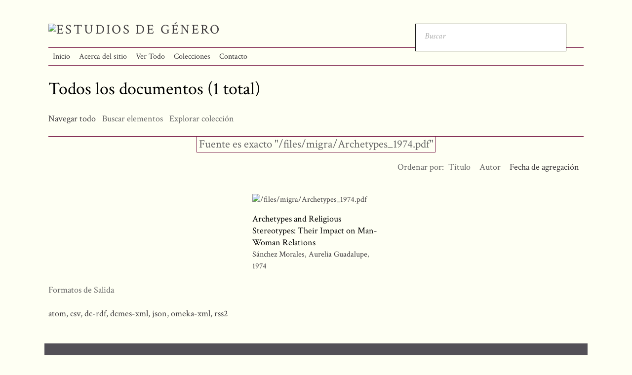

--- FILE ---
content_type: text/html; charset=utf-8
request_url: https://historiageneromexico.colmex.mx/items/browse?advanced%5B0%5D%5Belement_id%5D=48&advanced%5B0%5D%5Btype%5D=is+exactly&advanced%5B0%5D%5Bterms%5D=%2Ffiles%2Fmigra%2FArchetypes_1974.pdf
body_size: 3303
content:
<!DOCTYPE html>
<html lang="es">
<head>
    <meta charset="utf-8">
    <meta name="viewport" content="width=device-width, initial-scale=1.0, maximum-scale=1.0, minimum-scale=1.0, user-scalable=yes" />
            <title>Todos los documentos &middot; Estudios de Género</title>

    <link rel="alternate" type="application/rss+xml" title="Canal de RSS Omeka" href="/items/browse?advanced%5B0%5D%5Belement_id%5D=48&amp;advanced%5B0%5D%5Btype%5D=is+exactly&amp;advanced%5B0%5D%5Bterms%5D=%2Ffiles%2Fmigra%2FArchetypes_1974.pdf&amp;output=rss2" /><link rel="alternate" type="application/atom+xml" title="Canal de Atom Omeka" href="/items/browse?advanced%5B0%5D%5Belement_id%5D=48&amp;advanced%5B0%5D%5Btype%5D=is+exactly&amp;advanced%5B0%5D%5Bterms%5D=%2Ffiles%2Fmigra%2FArchetypes_1974.pdf&amp;output=atom" />
    <!-- Plugin Stuff -->
    
    <!-- Stylesheets -->
    <link href="/application/views/scripts/css/public.css?v=3.1.1" media="screen" rel="stylesheet" type="text/css" >
<link href="/plugins/Html5Media/views/shared/mediaelement/mediaelementplayer.css?v=3.1.1" media="all" rel="stylesheet" type="text/css" >
<link href="/plugins/Html5Media/views/shared/css/html5media.css?v=3.1.1" media="all" rel="stylesheet" type="text/css" >
<link href="/plugins/Reference/views/public/css/reference.css?v=3.1.1" media="all" rel="stylesheet" type="text/css" >
<link href="/themes/centerrow/css/style.css?v=3.1.1" media="all" rel="stylesheet" type="text/css" >
<link href="/application/views/scripts/css/iconfonts.css?v=3.1.1" media="all" rel="stylesheet" type="text/css" >
<link href="https://fonts.googleapis.com/css?family=Crimson+Text:400,400italic,700,700italic" media="all" rel="stylesheet" type="text/css" >
<style>

body,
#search-form,
#search-container input[type="text"],
#search-container button,
#advanced-form {
    background-color: #Fefff3}

header nav .navigation,
#search-container input[type="text"],
#search-container button,
#search-form.closed + .search-toggle,
#advanced-form,
#search-filters ul li,
#item-filters ul li,
.element-set h2,
#exhibit-page-navigation,
#exhibit-pages > ul > li:not(:last-of-type),
#exhibit-pages h4,
table,
th, 
td,
select,
.item-pagination.navigation,
.secondary-nav ul {
    border-color: #741240}

a,
.secondary-nav.navigation li.active a,
.pagination-nav .sorting a,
#sort-links .sorting a,
#exhibit-pages .current a {
    color: #3F3C3F;
}
</style>
    <!-- JavaScripts -->
    <script type="text/javascript" src="//ajax.googleapis.com/ajax/libs/jquery/3.6.0/jquery.min.js"></script>
<script type="text/javascript">
    //<!--
    window.jQuery || document.write("<script type=\"text\/javascript\" src=\"\/application\/views\/scripts\/javascripts\/vendor\/jquery.js?v=3.1.1\" charset=\"utf-8\"><\/script>")    //-->
</script>
<script type="text/javascript" src="//ajax.googleapis.com/ajax/libs/jqueryui/1.12.1/jquery-ui.min.js"></script>
<script type="text/javascript">
    //<!--
    window.jQuery.ui || document.write("<script type=\"text\/javascript\" src=\"\/application\/views\/scripts\/javascripts\/vendor\/jquery-ui.js?v=3.1.1\" charset=\"utf-8\"><\/script>")    //-->
</script>
<script type="text/javascript" src="/application/views/scripts/javascripts/vendor/jquery.ui.touch-punch.js"></script>
<script type="text/javascript">
    //<!--
    jQuery.noConflict();    //-->
</script>
<script type="text/javascript">
    //<!--
    mejsL10n = {"language":"es","strings":{"mejs.download-file":"Descargar fichero","mejs.play":"Reproducir","mejs.pause":"Pausar","mejs.mute-toggle":"Silenciar","mejs.fullscreen":"Pantalla completa","mejs.captions-subtitles":"Subt\u00edtulos","mejs.none":"Ninguno","mejs.fullscreen-off":"Salir de pantalla completa","mejs.fullscreen-on":"Ir a pantalla completa","mejs.unmute":"Habilitar sonido","mejs.mute":"Silenciar","mejs.download-video":"Descargar v\u00eddeo","mejs.close":"Cerrar"}};    //-->
</script>
<script type="text/javascript" src="/plugins/Html5Media/views/shared/mediaelement/mediaelement-and-player.min.js?v=3.1.1"></script>
<script type="text/javascript" src="/application/views/scripts/javascripts/globals.js?v=3.1.1"></script>
<script type="text/javascript" src="/themes/centerrow/js/centerrow.js?v=3.1.1"></script></head>

<body class="items browse">
    <a href="#content" id="skipnav">Saltar al contenido principal</a>
        <div id="wrap">

        <header role="banner">

            
            <div id="site-title"><a href="https://historiageneromexico.colmex.mx" ><img src="https://historiageneromexico.colmex.mx/files/theme_uploads/69305fbe896ba9706f4001fa0df16faf.png" alt="Estudios de Género" /></a>
</div>

            <div id="search-container" role="search">
                                <form id="search-form" name="search-form" role="search" class="open" action="/search" aria-label="Buscar" method="get">    <input type="text" name="query" id="query" value="" title="Buscar" placeholder="Buscar">            <input type="hidden" name="query_type" value="keyword" id="query_type">                <input type="hidden" name="record_types[]" value="Item" id="record_types">                <input type="hidden" name="record_types[]" value="File" id="record_types">                <input type="hidden" name="record_types[]" value="Collection" id="record_types">                <button name="submit_search" id="submit_search" type="submit" value="Entregar">Entregar</button></form>                                <button type="button" class="search-toggle" title="Toggle search"></button>
            </div>


            <nav id="top-nav" role="navigation">
                <ul class="navigation">
    <li>
        <a href="/">Inicio</a>
    </li>
    <li>
        <a href="/sobre">Acerca del sitio</a>
    </li>
    <li class="active">
        <a href="/items/browse">Ver Todo</a>
    </li>
    <li>
        <a href="/colecciones">Colecciones</a>
    </li>
    <li>
        <a href="/contacto">Contacto</a>
    </li>
</ul>            </nav>

            

        </header>

        <article id="content" role="main">

            
<h1>Todos los documentos (1 total)</h1>

<nav class="items-nav navigation secondary-nav">
    <ul class="navigation">
    <li class="active">
        <a href="/items/browse">Navegar todo</a>
    </li>
    <li>
        <a href="/items/search">Buscar elementos</a>
    </li>
    <li>
        <a href="/references">Explorar colección</a>
    </li>
</ul></nav>

<div id="item-filters"><ul><li class="advanced">Fuente es exacto &quot;/files/migra/Archetypes_1974.pdf&quot;</li></ul></div>


<div id="sort-links">
    <span class="sort-label">Ordenar por:</span><ul id="sort-links-list"><li  ><a href="/items/browse?advanced%5B0%5D%5Belement_id%5D=48&amp;advanced%5B0%5D%5Btype%5D=is+exactly&amp;advanced%5B0%5D%5Bterms%5D=%2Ffiles%2Fmigra%2FArchetypes_1974.pdf&amp;sort_field=Dublin+Core%2CTitle" aria-label="Orden ascendente Título" title="Orden ascendente">Título <span role="presentation" class="sort-icon"></span></a></li><li  ><a href="/items/browse?advanced%5B0%5D%5Belement_id%5D=48&amp;advanced%5B0%5D%5Btype%5D=is+exactly&amp;advanced%5B0%5D%5Bterms%5D=%2Ffiles%2Fmigra%2FArchetypes_1974.pdf&amp;sort_field=Dublin+Core%2CCreator" aria-label="Orden ascendente Autor" title="Orden ascendente">Autor <span role="presentation" class="sort-icon"></span></a></li><li class="sorting desc" ><a href="/items/browse?advanced%5B0%5D%5Belement_id%5D=48&amp;advanced%5B0%5D%5Btype%5D=is+exactly&amp;advanced%5B0%5D%5Bterms%5D=%2Ffiles%2Fmigra%2FArchetypes_1974.pdf&amp;sort_field=added&amp;sort_dir=a" aria-label="Ordenamiento descendente Fecha de agregación" title="Ordenamiento descendente">Fecha de agregación <span role="presentation" class="sort-icon"></span></a></li></ul></div>


<div class="records">
        <div class="item hentry">
        <div class="item-meta">
                <div class="item-img">
            <a href="/items/show/24147"><img src="https://historiageneromexico.colmex.mx/files/square_thumbnails/ae2d11b65956a7f90d1aa8ee6eeb0e07.jpg" alt="/files/migra/Archetypes_1974.pdf" title="/files/migra/Archetypes_1974.pdf"></a>        </div>
        
        <h2><a href="/items/show/24147" class="permalink">Archetypes and Religious Stereotypes: Their Impact on Man-Woman Relations</a></h2>

                <span class="creator"><a href="/items/browse?advanced%5B0%5D%5Belement_id%5D=39&advanced%5B0%5D%5Btype%5D=is+exactly&advanced%5B0%5D%5Bterms%5D=S%C3%A1nchez+Morales%2C+Aurelia+Guadalupe">Sánchez Morales, Aurelia Guadalupe</a></span>
                        <span class="date"><a href="/items/browse?advanced%5B0%5D%5Belement_id%5D=40&advanced%5B0%5D%5Btype%5D=is+exactly&advanced%5B0%5D%5Bterms%5D=1974">1974</a></span>
        
        <span class="Z3988" title="ctx_ver=Z39.88-2004&amp;rft_val_fmt=info%3Aofi%2Ffmt%3Akev%3Amtx%3Adc&amp;rfr_id=info%3Asid%2Fomeka.org%3Agenerator&amp;rft.creator=S%C3%A1nchez+Morales%2C+Aurelia+Guadalupe&amp;rft.date=1974&amp;rft.source=%2Ffiles%2Fmigra%2FArchetypes_1974.pdf&amp;rft.language=eng&amp;rft.title=Archetypes+and+Religious+Stereotypes%3A+Their+Impact+on+Man-Woman+Relations&amp;rft.type=Article&amp;rft.identifier=https%3A%2F%2Fhistoriageneromexico.colmex.mx%2Fitems%2Fshow%2F24147" aria-hidden="true"></span>
        </div><!-- end class="item-meta" -->
    </div><!-- end class="item hentry" -->
    </div>


<div id="outputs">
    <span class="outputs-label">Formatos de Salida</span>
                <p id="output-format-list">
        <a href="/items/browse?advanced%5B0%5D%5Belement_id%5D=48&amp;advanced%5B0%5D%5Btype%5D=is+exactly&amp;advanced%5B0%5D%5Bterms%5D=%2Ffiles%2Fmigra%2FArchetypes_1974.pdf&amp;output=atom">atom</a>, <a href="/items/browse?advanced%5B0%5D%5Belement_id%5D=48&amp;advanced%5B0%5D%5Btype%5D=is+exactly&amp;advanced%5B0%5D%5Bterms%5D=%2Ffiles%2Fmigra%2FArchetypes_1974.pdf&amp;output=csv">csv</a>, <a href="/items/browse?advanced%5B0%5D%5Belement_id%5D=48&amp;advanced%5B0%5D%5Btype%5D=is+exactly&amp;advanced%5B0%5D%5Bterms%5D=%2Ffiles%2Fmigra%2FArchetypes_1974.pdf&amp;output=dc-rdf">dc-rdf</a>, <a href="/items/browse?advanced%5B0%5D%5Belement_id%5D=48&amp;advanced%5B0%5D%5Btype%5D=is+exactly&amp;advanced%5B0%5D%5Bterms%5D=%2Ffiles%2Fmigra%2FArchetypes_1974.pdf&amp;output=dcmes-xml">dcmes-xml</a>, <a href="/items/browse?advanced%5B0%5D%5Belement_id%5D=48&amp;advanced%5B0%5D%5Btype%5D=is+exactly&amp;advanced%5B0%5D%5Bterms%5D=%2Ffiles%2Fmigra%2FArchetypes_1974.pdf&amp;output=json">json</a>, <a href="/items/browse?advanced%5B0%5D%5Belement_id%5D=48&amp;advanced%5B0%5D%5Btype%5D=is+exactly&amp;advanced%5B0%5D%5Bterms%5D=%2Ffiles%2Fmigra%2FArchetypes_1974.pdf&amp;output=omeka-xml">omeka-xml</a>, <a href="/items/browse?advanced%5B0%5D%5Belement_id%5D=48&amp;advanced%5B0%5D%5Btype%5D=is+exactly&amp;advanced%5B0%5D%5Bterms%5D=%2Ffiles%2Fmigra%2FArchetypes_1974.pdf&amp;output=rss2">rss2</a>        </p>
    </div>


</article><!-- end content -->
</div>

<footer role="contentinfo">

    <div id="footer-content" class="center-div">
                <div id="custom-footer-text">
            <p><p>Desarrollado por la<span> </span><a href="https://biblioteca.colmex.mx/" class="navbar-link" target="_blank" rel="noreferrer noopener">Biblioteca Daniel Cosío Villegas - El Colegio de México</a>. <br /> Carretera Picacho Ajusco No. 20<br /> Ampliación Fuentes del Pedregal<br /> Delegación Tlalpan C.P. 14110 <br /> Ciudad de México, México<br />5554493000</p></p>
        </div>
                        <nav id="bottom-nav"><ul class="navigation">
    <li>
        <a href="/">Inicio</a>
    </li>
    <li>
        <a href="/sobre">Acerca del sitio</a>
    </li>
    <li class="active">
        <a href="/items/browse">Ver Todo</a>
    </li>
    <li>
        <a href="/colecciones">Colecciones</a>
    </li>
    <li>
        <a href="/contacto">Contacto</a>
    </li>
</ul></nav>
        <p>Tecnología de <a href="http://omeka.org">Omeka</a>.</p>

    </div><!-- end footer-content -->

     
</footer>

<script type="text/javascript">
    jQuery(document).ready(function(){
        Omeka.skipNav();
    });
</script>

</body>

</html>
